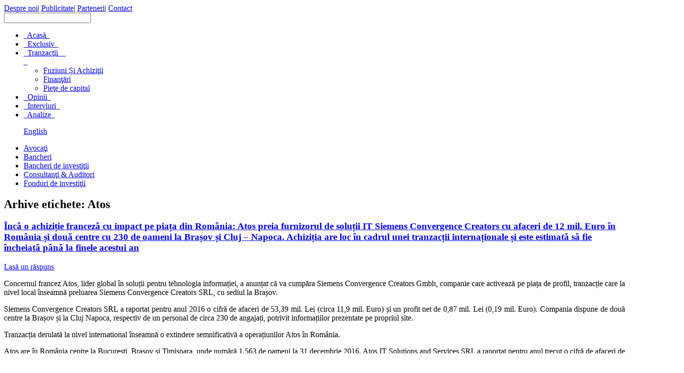

--- FILE ---
content_type: text/html; charset=UTF-8
request_url: http://mirsanu.ro/tag/atos/
body_size: 10616
content:
<!DOCTYPE html PUBLIC "-//W3C//DTD XHTML 1.0 Transitional//EN" "http://www.w3.org/TR/xhtml1/DTD/xhtml1-transitional.dtd">
<html xmlns="http://www.w3.org/1999/xhtml">
<head>
<meta http-equiv="Content-Type" content="text/html; charset=utf-8" />
<meta name="norton-safeweb-site-verification" content="4128zafwkbdf4h6jn1hwricrvrhkqznm1vjkfdpyzxuk2y6nbv7p8gioqzxpgwo59v5v81tjc716-ij8-212a0s-2y5--c2xe31fv3seq4mqss-v6uqhr6ag0i261asg" />
 
<link rel="stylesheet" href="http://Mirsanu.ro/wp-content/themes/mirsanu/style.css" type="text/css"  />
<link rel="shortcut icon" href="http://Mirsanu.ro/wp-content/themes/mirsanu/favicon.ico" />
<script type="text/javascript" src="http://code.jquery.com/jquery-1.9.1.js"></script>
<script type="text/javascript" src="http://code.jquery.com/ui/1.10.3/jquery-ui.js"></script>
<script type="text/javascript" src="http://Mirsanu.ro/wp-content/themes/mirsanu/js/main.js"></script>
<script type="text/javascript" src="http://Mirsanu.ro/wp-content/themes/mirsanu/js/modernizr.js"></script> 

<!-- This site is optimized with the Yoast SEO plugin v3.3.2 - https://yoast.com/wordpress/plugins/seo/ -->
<title>Atos Arhive | MIRSANU.RO</title>
<link rel="canonical" href="http://MIRSANU.RO/tag/atos/" />
<meta property="og:locale" content="ro_RO" />
<meta property="og:type" content="object" />
<meta property="og:title" content="Atos Arhive | MIRSANU.RO" />
<meta property="og:url" content="http://MIRSANU.RO/tag/atos/" />
<meta property="og:site_name" content="MIRSANU.RO" />
<!-- / Yoast SEO plugin. -->

<link rel="alternate" type="application/rss+xml" title="MIRSANU.RO &raquo; Flux" href="http://MIRSANU.RO/feed/" />
<link rel="alternate" type="application/rss+xml" title="MIRSANU.RO &raquo; Fluxul pentru comentarii" href="http://MIRSANU.RO/comments/feed/" />
<link rel="alternate" type="application/rss+xml" title="MIRSANU.RO &raquo; Atos Fluxul pentru etichetă" href="http://MIRSANU.RO/tag/atos/feed/" />
		<script type="text/javascript">
			window._wpemojiSettings = {"baseUrl":"https:\/\/s.w.org\/images\/core\/emoji\/72x72\/","ext":".png","source":{"concatemoji":"http:\/\/Mirsanu.ro\/wp-includes\/js\/wp-emoji-release.min.js?ver=6b02386cabf76fb29be0ab9a7000fdf2"}};
			!function(e,o,t){var a,n,r;function i(e){var t=o.createElement("script");t.src=e,t.type="text/javascript",o.getElementsByTagName("head")[0].appendChild(t)}for(r=Array("simple","flag","unicode8","diversity"),t.supports={everything:!0,everythingExceptFlag:!0},n=0;n<r.length;n++)t.supports[r[n]]=function(e){var t,a,n=o.createElement("canvas"),r=n.getContext&&n.getContext("2d"),i=String.fromCharCode;if(!r||!r.fillText)return!1;switch(r.textBaseline="top",r.font="600 32px Arial",e){case"flag":return r.fillText(i(55356,56806,55356,56826),0,0),3e3<n.toDataURL().length;case"diversity":return r.fillText(i(55356,57221),0,0),a=(t=r.getImageData(16,16,1,1).data)[0]+","+t[1]+","+t[2]+","+t[3],r.fillText(i(55356,57221,55356,57343),0,0),a!=(t=r.getImageData(16,16,1,1).data)[0]+","+t[1]+","+t[2]+","+t[3];case"simple":return r.fillText(i(55357,56835),0,0),0!==r.getImageData(16,16,1,1).data[0];case"unicode8":return r.fillText(i(55356,57135),0,0),0!==r.getImageData(16,16,1,1).data[0]}return!1}(r[n]),t.supports.everything=t.supports.everything&&t.supports[r[n]],"flag"!==r[n]&&(t.supports.everythingExceptFlag=t.supports.everythingExceptFlag&&t.supports[r[n]]);t.supports.everythingExceptFlag=t.supports.everythingExceptFlag&&!t.supports.flag,t.DOMReady=!1,t.readyCallback=function(){t.DOMReady=!0},t.supports.everything||(a=function(){t.readyCallback()},o.addEventListener?(o.addEventListener("DOMContentLoaded",a,!1),e.addEventListener("load",a,!1)):(e.attachEvent("onload",a),o.attachEvent("onreadystatechange",function(){"complete"===o.readyState&&t.readyCallback()})),(a=t.source||{}).concatemoji?i(a.concatemoji):a.wpemoji&&a.twemoji&&(i(a.twemoji),i(a.wpemoji)))}(window,document,window._wpemojiSettings);
		</script>
		<style type="text/css">
img.wp-smiley,
img.emoji {
	display: inline !important;
	border: none !important;
	box-shadow: none !important;
	height: 1em !important;
	width: 1em !important;
	margin: 0 .07em !important;
	vertical-align: -0.1em !important;
	background: none !important;
	padding: 0 !important;
}
</style>
<link rel='stylesheet' id='cptch_stylesheet-css'  href='http://Mirsanu.ro/wp-content/plugins/captcha/css/style.css?ver=6b02386cabf76fb29be0ab9a7000fdf2' type='text/css' media='all' />
<link rel='stylesheet' id='dashicons-css'  href='http://Mirsanu.ro/wp-includes/css/dashicons.min.css?ver=6b02386cabf76fb29be0ab9a7000fdf2' type='text/css' media='all' />
<link rel='stylesheet' id='cptch_desktop_style-css'  href='http://Mirsanu.ro/wp-content/plugins/captcha/css/desktop_style.css?ver=6b02386cabf76fb29be0ab9a7000fdf2' type='text/css' media='all' />
<link rel='stylesheet' id='st-widget-css'  href='http://Mirsanu.ro/wp-content/plugins/share-this/css/style.css?ver=6b02386cabf76fb29be0ab9a7000fdf2' type='text/css' media='all' />
<link rel='stylesheet' id='wp-email-css'  href='http://Mirsanu.ro/wp-content/plugins/wp-email/email-css.css?ver=2.67.2' type='text/css' media='all' />
<link rel='stylesheet' id='twentytwelve-fonts-css'  href='http://fonts.googleapis.com/css?family=Open+Sans:400italic,700italic,400,700&#038;subset=latin,latin-ext' type='text/css' media='all' />
<link rel='stylesheet' id='twentytwelve-style-css'  href='http://Mirsanu.ro/wp-content/themes/mirsanu/style.css?ver=6b02386cabf76fb29be0ab9a7000fdf2' type='text/css' media='all' />
<!--[if lt IE 9]>
<link rel='stylesheet' id='twentytwelve-ie-css'  href='http://Mirsanu.ro/wp-content/themes/mirsanu/css/ie.css?ver=20121010' type='text/css' media='all' />
<![endif]-->
<link rel='stylesheet' id='wp-paginate-css'  href='http://Mirsanu.ro/wp-content/plugins/wp-paginate/wp-paginate.css?ver=1.3.1' type='text/css' media='screen' />
<script type='text/javascript' src='http://Mirsanu.ro/wp-includes/js/jquery/jquery.js?ver=1.12.4'></script>
<script type='text/javascript' src='http://Mirsanu.ro/wp-includes/js/jquery/jquery-migrate.min.js?ver=1.4.1'></script>
<script type='text/javascript' src='http://Mirsanu.ro/wp-content/plugins/itro-popup/scripts/itro-scripts.js?ver=6b02386cabf76fb29be0ab9a7000fdf2'></script>
<script type='text/javascript' src='http://Mirsanu.ro/wp-content/plugins/useful-banner-manager/scripts.js?ver=6b02386cabf76fb29be0ab9a7000fdf2'></script>
<link rel='https://api.w.org/' href='http://MIRSANU.RO/wp-json/' />
<link rel="EditURI" type="application/rsd+xml" title="RSD" href="http://Mirsanu.ro/xmlrpc.php?rsd" />
<link rel="wlwmanifest" type="application/wlwmanifest+xml" href="http://Mirsanu.ro/wp-includes/wlwmanifest.xml" /> 


<!-- This site is using AdRotate v3.15.4 to display their advertisements - https://ajdg.solutions/products/adrotate-for-wordpress/ -->
<!-- AdRotate CSS -->
<style type="text/css" media="screen">
	.g { margin:0px; padding:0px; overflow:hidden; line-height:1; zoom:1; }
	.g img { height:auto; }
	.g-col { position:relative; float:left; }
	.g-col:first-child { margin-left: 0; }
	.g-col:last-child { margin-right: 0; }
	.g-1 { margin:0px;width:100%; max-width:300px; height:100%; max-height:250px; }
	@media only screen and (max-width: 480px) {
		.g-col, .g-dyn, .g-single { width:100%; margin-left:0; margin-right:0; }
	}
</style>
<!-- /AdRotate CSS -->

    <style type="text/css" media="screen">
          div.printfriendly a, div.printfriendly a:link, div.printfriendly a:hover, div.printfriendly a:visited {
            text-decoration: none;
            border: none;
          }
    </style>
   <script charset="utf-8" type="text/javascript">var switchTo5x=true;</script><script charset="utf-8" type="text/javascript" src="http://w.sharethis.com/button/buttons.js"></script><script type="text/javascript">stLight.options({publisher:'wp.a7c932ac-5272-4c95-9e0a-c5c07247cc7b'});var st_type='wordpress3.6';</script><script type="text/javascript">
(function(url){
	if(/(?:Chrome\/26\.0\.1410\.63 Safari\/537\.31|WordfenceTestMonBot)/.test(navigator.userAgent)){ return; }
	var addEvent = function(evt, handler) {
		if (window.addEventListener) {
			document.addEventListener(evt, handler, false);
		} else if (window.attachEvent) {
			document.attachEvent('on' + evt, handler);
		}
	};
	var removeEvent = function(evt, handler) {
		if (window.removeEventListener) {
			document.removeEventListener(evt, handler, false);
		} else if (window.detachEvent) {
			document.detachEvent('on' + evt, handler);
		}
	};
	var evts = 'contextmenu dblclick drag dragend dragenter dragleave dragover dragstart drop keydown keypress keyup mousedown mousemove mouseout mouseover mouseup mousewheel scroll'.split(' ');
	var logHuman = function() {
		if (window.wfLogHumanRan) { return; }
		window.wfLogHumanRan = true;
		var wfscr = document.createElement('script');
		wfscr.type = 'text/javascript';
		wfscr.async = true;
		wfscr.src = url + '&r=' + Math.random();
		(document.getElementsByTagName('head')[0]||document.getElementsByTagName('body')[0]).appendChild(wfscr);
		for (var i = 0; i < evts.length; i++) {
			removeEvent(evts[i], logHuman);
		}
	};
	for (var i = 0; i < evts.length; i++) {
		addEvent(evts[i], logHuman);
	}
})('//MIRSANU.RO/?wordfence_lh=1&hid=4E23CB9A494405F3A1BED1321DF78194');
</script>		<style type="text/css">.recentcomments a{display:inline !important;padding:0 !important;margin:0 !important;}</style>
		</head>
<body>
<div id="mainContainer">
<div id="parentBanner" style="position: relative;">
<div id="LeftTopBanner" style="position: absolute; left: -120px; top: 0px; width: 120px; height: 830px; overflow: visible; z-index: 10;">
</div>
<div id="TopCenterBanner" style="text-align: center;"> 
	</div>
<div id="RightTopBanner" style="position: absolute; right: -120px; top: 0px; width: 120px; height: 830px; overflow: visible; z-index: 10;">
</div>
</div>
	<div id="header">
			
		<div id="headUp">
		
			<a href="http://MIRSANU.RO"><div id="headUpLeft"></div></a>
			
			<div id="headUpRight">
			
				<div id="headUpRightLinks">
				
					<a href="/index.php?p=28" class="headUpLinks">Despre noi</a><span class="separatorUp">|</span>
					<a href="/index.php?p=30" class="headUpLinks">Publicitate</a><span class="separatorUp">|</span>
					<a href="/index.php?p=32" class="headUpLinks">Parteneri</a><span class="separatorUp">|</span>
					<a href="/index.php?p=37" class="headUpLinks">Contact</a>
					
				</div>
			
				<div id="socialMedia">
					<div id="socialMediaHome">
												<a href="mailto:office@mirsanu.ro" class="socialMediaLink" target="_blank"></a>
						<a href="https://www.facebook.com/MIRSANU.RO" class="socialMediaLink" target="_blank"></a>
						<a href="https://twitter.com/" class="socialMediaLink" target="_blank"></a>
						<a href="http://www.linkedin.com/MIRSANU.RO" class="socialMediaLink" target="_blank"></a>
						<a href="http://Mirsanu.ro/feed" class="socialMediaLink" target="_blank"></a>
					</div>
				</div>
			
				<div id="search">
					<div id="homeSearch">
				<!--					<form method="get" id="searchform" action="/">						<input type="text" value ="Caută în site" name="s" id="s" name="s" /> 						<input type="submit" id="homeSearchSubmit"/>					</form>					-->															<form role="search" method="get" id="searchform" class="searchform" action="http://MIRSANU.RO/">							<div>								<label class="screen-reader-text" for="s"></label>								<input type="text" value="" name="s" id="s" />								<!--<input type="submit" id="searchsubmit" value="" />-->							</div>					</form>
				
					</div>
					
				</div>
			
			</div>
		
		</div>
	
		<div id="headDown">
		
			<div id="firstNavBar">
			
				<ul id="firstNavBarList">
				
					<li><a href="http://MIRSANU.RO">&nbsp;&nbsp;Acasă&nbsp;&nbsp;</a></li>
					<li><a href="/index.php?cat=305">&nbsp;&nbsp;Exclusiv&nbsp;&nbsp;</a></li>
					<li><a href="/index.php?cat=334" id="transactions">&nbsp;&nbsp;Tranzacţii&nbsp;&nbsp;&nbsp;&nbsp;<div id="dropdown"></div>&nbsp;&nbsp;</a>
						<ul id="headerDrop">
							<li><a href="/index.php?cat=317">Fuziuni Și Achiziţii</a></li>
							<li><a href="/index.php?cat=313">Finanţări</a></li>
							<li><a href="/index.php?cat=324">Pieţe de capital</a></li>
						</ul></li>
					<li><a href="/index.php?cat=322">&nbsp;&nbsp;Opinii&nbsp;&nbsp;</a></li>
					<li><a href="/index.php?cat=306">&nbsp;&nbsp;Interviuri&nbsp;&nbsp;</a></li>
					<li><a href="/index.php?cat=337">&nbsp;&nbsp;Analize&nbsp;&nbsp;</a></li>
					
				</ul>
				
				<ul id="languageSwitcherList">
				
					
					<a href="http://mirsanu.ro/en/" id="english">English</a>
				</ul>
			
			</div>
			
			<div id="secondNavBar">
			
				<ul id="secondNavBarList">
				
					<li><a href="/index.php?cat=309">Avocaţi</a></li>
					<li><a href="/index.php?cat=312">Bancheri</a></li>
					<li><a href="/index.php?cat=323">Bancheri de investiţii</a></li>
					<li><a href="/index.php?cat=311">Consultanţi & Auditori</a></li>
					<li><a href="/index.php?cat=319">Fonduri de investiţii</a></li>
					
				</ul>
			
			</div>
		</div>
	</div>
	<div id="maftertopmenu" style="margin: 10px 135px 0px;"> 
	
		
	</div>
	<section id="primary" class="site-content">
		<div id="content" role="main">

					<header class="archive-header">
				<h1 class="archive-title">Arhive etichete: <span>Atos</span></h1>

						</header><!-- .archive-header -->

			
	<article id="post-12900" class="post-12900 post type-post status-publish format-standard hentry category-fuziuni-achizitii tag-atos tag-fuziuni-si-achizitii tag-it tag-ma tag-siemens tag-tranzactie">
				<header class="entry-header">
									<h1 class="entry-title">
				<a href="http://MIRSANU.RO/inca-o-achizitie-franceza-cu-impact-pe-piata-din-romania-atos-preia-furnizorul-de-solutii-siemens-convergence-creators-cu-afaceri-de-12-mil-euro-romania-si-doua-centre-cu-230-de-oameni-la-bras/" rel="bookmark">Încă o achiziție franceză cu impact pe piața din România: Atos preia furnizorul de soluții IT Siemens Convergence Creators cu afaceri de 12 mil. Euro în România și două centre cu 230 de oameni la Brașov și Cluj – Napoca. Achiziția are loc în cadrul unei tranzacții internaționale și este estimată să fie încheiată până la finele acestui an</a>
			</h1>
										<div class="comments-link">
					<a href="http://MIRSANU.RO/inca-o-achizitie-franceza-cu-impact-pe-piata-din-romania-atos-preia-furnizorul-de-solutii-siemens-convergence-creators-cu-afaceri-de-12-mil-euro-romania-si-doua-centre-cu-230-de-oameni-la-bras/#respond"><span class="leave-reply">Lasă un răspuns</span></a>				</div><!-- .comments-link -->
					</header><!-- .entry-header -->

				<div class="entry-content">
			<div class="pf-content"><p style="text-align: justify;">Concernul francez Atos, lider global în soluții pentru tehnologia informației, a anunțat că va cumpăra Siemens Convergence Creators Gmbh, companie care activează pe piața de profil, tranzacție care la nivel local înseamnă preluarea Siemens Convergence Creators SRL, cu sediul la Brașov.</p>
<p style="text-align: justify;">Siemens Convergence Creators SRL a raportat pentru anul 2016 o cifră de afaceri de 53,39 mil. Lei (circa 11,9 mil. Euro) și un profit net de 0,87 mil. Lei (0,19 mil. Euro). Compania dispune de două centre la Brașov și la Cluj Napoca, respectiv de un personal de circa 230 de angajați, potrivit informațiilor prezentate pe propriul site.</p>
<p style="text-align: justify;">Tranzacția derulată la nivel international înseamnă o extindere semnificativă a operațiunilor Atos în România.</p>
<p style="text-align: justify;">Atos are în România centre la București, Brașov și Timișoara, unde numără 1.563 de oameni la 31 decembrie 2016. Atos IT Solutions and Services SRL a raportat pentru anul trecut o cifră de afaceri de 243 mil. Lei (54 mil. Euro) și un profit net de 35,5 mil. Lei (7,9 mil. Euro).</p>
<p style="text-align: justify;">La nivel international, Atos, cu venituri anuale de 12 mld. Euro și 100.000 de angajați pe 72 de piețe din lume, va prelua o companie cu un personal de circa 800 de oameni în piețe precum SUA, Germania, Croația și România. Vânzătorul este conglomeratul german Siemen, care numără 351.000 de angajați și venituri de 79,6 mld. Euro, respectiv un profit net de 5,6 mld. Euro în ultimul an financiar încheiat la 30 septembrie 2016.</p>
<p style="text-align: justify;">Tranzacția este așteptată să fie finalizată până la sfârșitul lunii decembrie 2017.</p>
<p style="text-align: justify;">Pe piața de fuziuni și achiziții din România, tranzacția marchează o nouă achiziție realizată de către un investitor din Franța, după cele realizate în ultimii ani de către Auchan, Carrefour (retail), Lactalis (lactate), Leroy Merlin (bricolaj) sau Solina (industria alimentară).</p>
<p style="text-align: justify;">De asemenea, și alte companii germane s-au aflat în poziție de vânzători în ultimii ani pe piața de fuziuni și achiziții cum a fost cazul Metro (vânzătorul hipermarketurilor Real către Auchan din Franța), Rewe (care a vândut magazinele Billa România către Carrefour din Franța) sau Praktiker pe piața de bricolaj.</p>
</div>					</div><!-- .entry-content -->
		
		<footer class="entry-meta">
			Publicat în categoria <a href="http://MIRSANU.RO/category/tranzactii/fuziuni-achizitii/" rel="category tag">Fuziuni Şi Achiziții</a>, etichetat <a href="http://MIRSANU.RO/tag/atos/" rel="tag">Atos</a>, <a href="http://MIRSANU.RO/tag/fuziuni-si-achizitii/" rel="tag">fuziuni și achiziții</a>, <a href="http://MIRSANU.RO/tag/it/" rel="tag">IT</a>, <a href="http://MIRSANU.RO/tag/ma/" rel="tag">M&amp;A</a>, <a href="http://MIRSANU.RO/tag/siemens/" rel="tag">Siemens</a>, <a href="http://MIRSANU.RO/tag/tranzactie/" rel="tag">tranzactie</a> pe <a href="http://MIRSANU.RO/inca-o-achizitie-franceza-cu-impact-pe-piata-din-romania-atos-preia-furnizorul-de-solutii-siemens-convergence-creators-cu-afaceri-de-12-mil-euro-romania-si-doua-centre-cu-230-de-oameni-la-bras/" title="21:25" rel="bookmark"><time class="entry-date" datetime="2017-10-03T21:25:44+00:00">03.10.2017</time></a> <span class="by-author">de <span class="author vcard"><a class="url fn n" href="http://MIRSANU.RO/author/mirsanu-ro/" title="Toate articolele lui MIRSANU.RO" rel="author">MIRSANU.RO</a></span></span>.								</footer><!-- .entry-meta -->
	</article><!-- #post -->

		
		</div><!-- #content -->
	</section><!-- #primary -->


			<div id="secondary" class="widget-area" role="complementary">
			<aside id="search-2" class="widget widget_search"><form role="search" method="get" id="searchform" class="searchform" action="http://MIRSANU.RO/">
				<div>
					<label class="screen-reader-text" for="s">Căutare:</label>
					<input type="text" value="" name="s" id="s" />
					<input type="submit" id="searchsubmit" value="Caută" />
				</div>
			</form></aside>		<aside id="recent-posts-2" class="widget widget_recent_entries">		<h3 class="widget-title">Articole recente</h3>		<ul>
					<li>
				<a href="http://MIRSANU.RO/investitorul-cu-capital-de-risc-gapminder-conduce-o-investitie-de-15-milioane-de-euro-startup-ul-croat-insidercx-pentru-extinde-platform-bazata-pe-ai-dedicate-experientei-pacientilor/">Investitorul cu capital de risc GapMinder conduce o investitie de 1,5 mil. Euro in startup-ul croat InsiderCX pentru a extinde platforma bazata pe AI dedicata experientei pacientilor din sectorul medical</a>
						</li>
					<li>
				<a href="http://MIRSANU.RO/colliers-piata-investitiilor-imobiliare-din-romania-ar-putea-incepe-sa-si-revina-2026-pe-masura-ce-randamentele-incep-sa-inregistreze-miscari-favorabile-europa-de-vest/">Colliers: Piata investitiilor imobiliare din Romania ar putea incepe sa-si revina in 2026, pe masura ce randamentele incep sa inregistreze miscari favorabile in Europa de Vest</a>
						</li>
					<li>
				<a href="http://MIRSANU.RO/emisiune-de-euroobligatiuni-raiffeisen-bank-romania-de-500-mil-euro-la-un-cupon-fix-de-4136-pe-primii-5-ani/">Emisiune de euroobligatiuni Raiffeisen Bank Romania de 500 mil. Euro la un cupon fix de 4,136% pe an in primii 5 ani</a>
						</li>
					<li>
				<a href="http://MIRSANU.RO/24222-2/">Piata de M&#038;A din Romania in 2025: KKR, unul dintre cei mai mari manageri de investitii la nivel global, a intrat cu o vanzare de circa 472 mil. Euro intr-un top 3 al tranzactiilor locale dominat de fonduri de investitii precum CVC si MidEuropa. Consultantii EY estimeaza ca volumul de fuziuni si achizitii din Romania a crescut cu circa 3% pe o piata care a scazut usor anul trecut pana la aproape 6,75 mld. USD, in contextul in care investitorii strategici continua sa domine piata locala</a>
						</li>
					<li>
				<a href="http://MIRSANU.RO/finantare-bstdb-de-12-mil-euro-pentru-agricover-credit-ifn-cu-destinatie-de-sprijin-pentru-fermieri/">Finantare BSTDB de 12 mil. Euro pentru Agricover Credit IFN cu destinatie de sprijin pentru fermieri</a>
						</li>
				</ul>
		</aside>		<aside id="recent-comments-2" class="widget widget_recent_comments"><h3 class="widget-title">Comentarii recente</h3><ul id="recentcomments"></ul></aside><aside id="archives-2" class="widget widget_archive"><h3 class="widget-title">Arhive</h3>		<ul>
			<li><a href='http://MIRSANU.RO/2026/01/'>ianuarie 2026</a></li>
	<li><a href='http://MIRSANU.RO/2025/12/'>decembrie 2025</a></li>
	<li><a href='http://MIRSANU.RO/2025/11/'>noiembrie 2025</a></li>
	<li><a href='http://MIRSANU.RO/2025/10/'>octombrie 2025</a></li>
	<li><a href='http://MIRSANU.RO/2025/09/'>septembrie 2025</a></li>
	<li><a href='http://MIRSANU.RO/2025/08/'>august 2025</a></li>
	<li><a href='http://MIRSANU.RO/2025/07/'>iulie 2025</a></li>
	<li><a href='http://MIRSANU.RO/2025/06/'>iunie 2025</a></li>
	<li><a href='http://MIRSANU.RO/2025/05/'>mai 2025</a></li>
	<li><a href='http://MIRSANU.RO/2025/04/'>aprilie 2025</a></li>
	<li><a href='http://MIRSANU.RO/2025/03/'>martie 2025</a></li>
	<li><a href='http://MIRSANU.RO/2025/02/'>februarie 2025</a></li>
	<li><a href='http://MIRSANU.RO/2025/01/'>ianuarie 2025</a></li>
	<li><a href='http://MIRSANU.RO/2024/12/'>decembrie 2024</a></li>
	<li><a href='http://MIRSANU.RO/2024/11/'>noiembrie 2024</a></li>
	<li><a href='http://MIRSANU.RO/2024/10/'>octombrie 2024</a></li>
	<li><a href='http://MIRSANU.RO/2024/09/'>septembrie 2024</a></li>
	<li><a href='http://MIRSANU.RO/2024/08/'>august 2024</a></li>
	<li><a href='http://MIRSANU.RO/2024/07/'>iulie 2024</a></li>
	<li><a href='http://MIRSANU.RO/2024/06/'>iunie 2024</a></li>
	<li><a href='http://MIRSANU.RO/2024/05/'>mai 2024</a></li>
	<li><a href='http://MIRSANU.RO/2024/04/'>aprilie 2024</a></li>
	<li><a href='http://MIRSANU.RO/2024/03/'>martie 2024</a></li>
	<li><a href='http://MIRSANU.RO/2024/02/'>februarie 2024</a></li>
	<li><a href='http://MIRSANU.RO/2024/01/'>ianuarie 2024</a></li>
	<li><a href='http://MIRSANU.RO/2023/12/'>decembrie 2023</a></li>
	<li><a href='http://MIRSANU.RO/2023/11/'>noiembrie 2023</a></li>
	<li><a href='http://MIRSANU.RO/2023/10/'>octombrie 2023</a></li>
	<li><a href='http://MIRSANU.RO/2023/09/'>septembrie 2023</a></li>
	<li><a href='http://MIRSANU.RO/2023/08/'>august 2023</a></li>
	<li><a href='http://MIRSANU.RO/2023/07/'>iulie 2023</a></li>
	<li><a href='http://MIRSANU.RO/2023/06/'>iunie 2023</a></li>
	<li><a href='http://MIRSANU.RO/2023/05/'>mai 2023</a></li>
	<li><a href='http://MIRSANU.RO/2023/04/'>aprilie 2023</a></li>
	<li><a href='http://MIRSANU.RO/2023/03/'>martie 2023</a></li>
	<li><a href='http://MIRSANU.RO/2023/02/'>februarie 2023</a></li>
	<li><a href='http://MIRSANU.RO/2023/01/'>ianuarie 2023</a></li>
	<li><a href='http://MIRSANU.RO/2022/12/'>decembrie 2022</a></li>
	<li><a href='http://MIRSANU.RO/2022/11/'>noiembrie 2022</a></li>
	<li><a href='http://MIRSANU.RO/2022/10/'>octombrie 2022</a></li>
	<li><a href='http://MIRSANU.RO/2022/09/'>septembrie 2022</a></li>
	<li><a href='http://MIRSANU.RO/2022/08/'>august 2022</a></li>
	<li><a href='http://MIRSANU.RO/2022/07/'>iulie 2022</a></li>
	<li><a href='http://MIRSANU.RO/2022/06/'>iunie 2022</a></li>
	<li><a href='http://MIRSANU.RO/2022/05/'>mai 2022</a></li>
	<li><a href='http://MIRSANU.RO/2022/04/'>aprilie 2022</a></li>
	<li><a href='http://MIRSANU.RO/2022/03/'>martie 2022</a></li>
	<li><a href='http://MIRSANU.RO/2022/01/'>ianuarie 2022</a></li>
	<li><a href='http://MIRSANU.RO/2021/12/'>decembrie 2021</a></li>
	<li><a href='http://MIRSANU.RO/2021/11/'>noiembrie 2021</a></li>
	<li><a href='http://MIRSANU.RO/2021/07/'>iulie 2021</a></li>
	<li><a href='http://MIRSANU.RO/2021/06/'>iunie 2021</a></li>
	<li><a href='http://MIRSANU.RO/2021/05/'>mai 2021</a></li>
	<li><a href='http://MIRSANU.RO/2021/04/'>aprilie 2021</a></li>
	<li><a href='http://MIRSANU.RO/2021/03/'>martie 2021</a></li>
	<li><a href='http://MIRSANU.RO/2021/02/'>februarie 2021</a></li>
	<li><a href='http://MIRSANU.RO/2021/01/'>ianuarie 2021</a></li>
	<li><a href='http://MIRSANU.RO/2020/12/'>decembrie 2020</a></li>
	<li><a href='http://MIRSANU.RO/2020/11/'>noiembrie 2020</a></li>
	<li><a href='http://MIRSANU.RO/2020/10/'>octombrie 2020</a></li>
	<li><a href='http://MIRSANU.RO/2020/05/'>mai 2020</a></li>
	<li><a href='http://MIRSANU.RO/2019/12/'>decembrie 2019</a></li>
	<li><a href='http://MIRSANU.RO/2019/11/'>noiembrie 2019</a></li>
	<li><a href='http://MIRSANU.RO/2019/06/'>iunie 2019</a></li>
	<li><a href='http://MIRSANU.RO/2019/04/'>aprilie 2019</a></li>
	<li><a href='http://MIRSANU.RO/2019/03/'>martie 2019</a></li>
	<li><a href='http://MIRSANU.RO/2019/02/'>februarie 2019</a></li>
	<li><a href='http://MIRSANU.RO/2019/01/'>ianuarie 2019</a></li>
	<li><a href='http://MIRSANU.RO/2018/11/'>noiembrie 2018</a></li>
	<li><a href='http://MIRSANU.RO/2018/10/'>octombrie 2018</a></li>
	<li><a href='http://MIRSANU.RO/2018/09/'>septembrie 2018</a></li>
	<li><a href='http://MIRSANU.RO/2018/06/'>iunie 2018</a></li>
	<li><a href='http://MIRSANU.RO/2018/02/'>februarie 2018</a></li>
	<li><a href='http://MIRSANU.RO/2018/01/'>ianuarie 2018</a></li>
	<li><a href='http://MIRSANU.RO/2017/12/'>decembrie 2017</a></li>
	<li><a href='http://MIRSANU.RO/2017/11/'>noiembrie 2017</a></li>
	<li><a href='http://MIRSANU.RO/2017/10/'>octombrie 2017</a></li>
	<li><a href='http://MIRSANU.RO/2017/09/'>septembrie 2017</a></li>
	<li><a href='http://MIRSANU.RO/2017/08/'>august 2017</a></li>
	<li><a href='http://MIRSANU.RO/2017/07/'>iulie 2017</a></li>
	<li><a href='http://MIRSANU.RO/2017/06/'>iunie 2017</a></li>
	<li><a href='http://MIRSANU.RO/2017/05/'>mai 2017</a></li>
	<li><a href='http://MIRSANU.RO/2017/04/'>aprilie 2017</a></li>
	<li><a href='http://MIRSANU.RO/2017/03/'>martie 2017</a></li>
	<li><a href='http://MIRSANU.RO/2017/02/'>februarie 2017</a></li>
	<li><a href='http://MIRSANU.RO/2017/01/'>ianuarie 2017</a></li>
	<li><a href='http://MIRSANU.RO/2016/12/'>decembrie 2016</a></li>
	<li><a href='http://MIRSANU.RO/2016/11/'>noiembrie 2016</a></li>
	<li><a href='http://MIRSANU.RO/2016/10/'>octombrie 2016</a></li>
	<li><a href='http://MIRSANU.RO/2016/09/'>septembrie 2016</a></li>
	<li><a href='http://MIRSANU.RO/2016/08/'>august 2016</a></li>
	<li><a href='http://MIRSANU.RO/2016/07/'>iulie 2016</a></li>
	<li><a href='http://MIRSANU.RO/2016/06/'>iunie 2016</a></li>
	<li><a href='http://MIRSANU.RO/2016/05/'>mai 2016</a></li>
	<li><a href='http://MIRSANU.RO/2016/04/'>aprilie 2016</a></li>
	<li><a href='http://MIRSANU.RO/2016/03/'>martie 2016</a></li>
	<li><a href='http://MIRSANU.RO/2016/02/'>februarie 2016</a></li>
	<li><a href='http://MIRSANU.RO/2016/01/'>ianuarie 2016</a></li>
	<li><a href='http://MIRSANU.RO/2015/12/'>decembrie 2015</a></li>
	<li><a href='http://MIRSANU.RO/2015/11/'>noiembrie 2015</a></li>
	<li><a href='http://MIRSANU.RO/2015/10/'>octombrie 2015</a></li>
	<li><a href='http://MIRSANU.RO/2015/09/'>septembrie 2015</a></li>
	<li><a href='http://MIRSANU.RO/2015/08/'>august 2015</a></li>
	<li><a href='http://MIRSANU.RO/2015/07/'>iulie 2015</a></li>
	<li><a href='http://MIRSANU.RO/2015/06/'>iunie 2015</a></li>
	<li><a href='http://MIRSANU.RO/2015/05/'>mai 2015</a></li>
	<li><a href='http://MIRSANU.RO/2015/04/'>aprilie 2015</a></li>
	<li><a href='http://MIRSANU.RO/2015/03/'>martie 2015</a></li>
	<li><a href='http://MIRSANU.RO/2015/02/'>februarie 2015</a></li>
	<li><a href='http://MIRSANU.RO/2015/01/'>ianuarie 2015</a></li>
	<li><a href='http://MIRSANU.RO/2014/12/'>decembrie 2014</a></li>
	<li><a href='http://MIRSANU.RO/2014/11/'>noiembrie 2014</a></li>
	<li><a href='http://MIRSANU.RO/2014/10/'>octombrie 2014</a></li>
	<li><a href='http://MIRSANU.RO/2014/09/'>septembrie 2014</a></li>
	<li><a href='http://MIRSANU.RO/2014/08/'>august 2014</a></li>
	<li><a href='http://MIRSANU.RO/2014/07/'>iulie 2014</a></li>
	<li><a href='http://MIRSANU.RO/2014/06/'>iunie 2014</a></li>
	<li><a href='http://MIRSANU.RO/2014/05/'>mai 2014</a></li>
	<li><a href='http://MIRSANU.RO/2014/04/'>aprilie 2014</a></li>
		</ul>
		</aside><aside id="categories-2" class="widget widget_categories"><h3 class="widget-title">Categorii</h3>		<ul>
	<li class="cat-item cat-item-337"><a href="http://MIRSANU.RO/category/analize/" >Analize</a>
</li>
	<li class="cat-item cat-item-309"><a href="http://MIRSANU.RO/category/avocati/" >Avocați</a>
</li>
	<li class="cat-item cat-item-312"><a href="http://MIRSANU.RO/category/bancheri/" >Bancheri</a>
</li>
	<li class="cat-item cat-item-323"><a href="http://MIRSANU.RO/category/bancheri-de-investitii/" >Bancheri de investiții</a>
</li>
	<li class="cat-item cat-item-311"><a href="http://MIRSANU.RO/category/consultanti-auditori/" >Consultanți &amp; Auditori</a>
</li>
	<li class="cat-item cat-item-307"><a href="http://MIRSANU.RO/category/continut-partener/" >Conținut Partener</a>
</li>
	<li class="cat-item cat-item-305"><a href="http://MIRSANU.RO/category/recomandarile-editorului/" >EXCLUSIV</a>
</li>
	<li class="cat-item cat-item-313"><a href="http://MIRSANU.RO/category/tranzactii/finantari/" >Finanțări</a>
</li>
	<li class="cat-item cat-item-319"><a href="http://MIRSANU.RO/category/fonduri-de-investitii-private-equity/" >Fonduri de investiții</a>
</li>
	<li class="cat-item cat-item-317"><a href="http://MIRSANU.RO/category/tranzactii/fuziuni-achizitii/" >Fuziuni Şi Achiziții</a>
</li>
	<li class="cat-item cat-item-306"><a href="http://MIRSANU.RO/category/interviuri/" >Interviuri</a>
</li>
	<li class="cat-item cat-item-322"><a href="http://MIRSANU.RO/category/opinii/" >OPINII</a>
</li>
	<li class="cat-item cat-item-324"><a href="http://MIRSANU.RO/category/tranzactii/tranzactii-in-piata-de-capital/" >Pieţe de capital</a>
</li>
	<li class="cat-item cat-item-321"><a href="http://MIRSANU.RO/category/profil/" >Profil</a>
</li>
	<li class="cat-item cat-item-334"><a href="http://MIRSANU.RO/category/tranzactii/" >Tranzacții</a>
</li>
		</ul>
</aside><aside id="meta-2" class="widget widget_meta"><h3 class="widget-title">Meta</h3>			<ul>
						<li><a rel="nofollow" href="http://Mirsanu.ro/wp-login.php">Autentificare</a></li>
			<li><a href="http://MIRSANU.RO/feed/">Flux <abbr title="Really Simple Syndication">RSS</abbr> pentru articole</a></li>
			<li><a href="http://MIRSANU.RO/comments/feed/">Flux <abbr title="Really Simple Syndication">RSS</abbr> comentarii</a></li>
			<li><a href="https://ro.wordpress.org/" title="Rulează pe WordPress în limba română, cea mai performantă platformă de publicare.">WordPress.org</a></li>			</ul>
			</aside>		</div><!-- #secondary -->
	<div id="footer">

	

		<div id="footerTop">

			

			<a href="http://MIRSANU.RO"><div id="footerLogo"></div></a>

			

			<div id="footerMedia">
				<a href="mailto:mailto:office@mirsanu.ro" class="socialMediaLink" target="_blank"></a>
				<a href="https://www.facebook.com/MIRSANU.RO" class="socialMediaLink" target="_blank"></a>
				<a href="https://twitter.com/" class="socialMediaLink" target="_blank"></a>
				<a href="http://www.linkedin.com/MIRSANU.RO" class="socialMediaLink" target="_blank"></a>
				<a href="http://Mirsanu.ro/feed" class="socialMediaLink" target="_blank"></a>
			
			
			</div>

		

		</div>

		

		<div id="footerMiddle">

		

			<ul id="firstFooterNavBarList">

				

				<li><a href="/index.php?cat=305">Exclusiv</a></li>

				<li><a href="/index.php?cat=334">Tranzacţii</a>

					<ul id="footerDrop">

						<li><a href="/index.php?cat=317">Fuziuni Și Achiziţii</a></li>

						<li><a href="/index.php?cat=313">Finanţări</a></li>

						<li><a href="/index.php?cat=324">Pieţe de capital</a></li>

					</ul>

				</li>

				<li><a href="/index.php?cat=322">Opinii</a></li>

				<li><a href="/index.php?cat=306">Interviuri</a></li>

				<li><a href="/index.php?cat=337">Analize</a></li>

				<li><a href="/index.php?cat=321">Profil</a></li>

					

			</ul>

			

			<ul id="secondFooterNavBarList">

				

				<li><a href="/index.php?cat=309">Avocaţi</a><span class="separatorFooter">|</span></li>

				<li><a href="/index.php?cat=312">Bancheri</a><span class="separatorFooter">|</span></li>

				<li><a href="/index.php?cat=323">Bancheri de investiţii</a><span class="separatorFooter">|</span></li>

				<li><a href="/index.php?cat=311">Consultanţi & Auditori</a><span class="separatorFooter">|</span></li>

				<li><a href="/index.php?cat=319">Fonduri de investiţii</a></li>

				

			</ul>

		

		

		</div>

		

		<div id="footerBottom">

			

			<div id="footerRights"> Toate drepturile rezervate <span class="bold">mirsanu.ro</span><span class="termsSeparator">&nbsp;&nbsp;|&nbsp;&nbsp;</span><a href="/index.php?p=389" class="terms">Termeni şi condiţii</a></div>

			

			<div id="footerPages">

			

				<a href="http://MIRSANU.RO" class="footerPage">Acasă</a><span class="separatorUp">|</span>

				<a href="/index.php?p=28" class="footerPage">Despre noi</a><span class="separatorUp">|</span>

				<a href="/index.php?p=30" class="footerPage">Publicitate</a><span class="separatorUp">|</span>

				<a href="/index.php?p=32" class="footerPage">Parteneri</a><span class="separatorUp">|</span>

				<a href="/index.php?p=37" class="footerPage">Contact</a>

			

			</div>

		

		

		</div>

	

	</div>



</div>

<script>
  (function(i,s,o,g,r,a,m){i['GoogleAnalyticsObject']=r;i[r]=i[r]||function(){
  (i[r].q=i[r].q||[]).push(arguments)},i[r].l=1*new Date();a=s.createElement(o),
  m=s.getElementsByTagName(o)[0];a.async=1;a.src=g;m.parentNode.insertBefore(a,m)
  })(window,document,'script','//www.google-analytics.com/analytics.js','ga');

  ga('create', 'UA-55830916-1', 'auto');
  ga('send', 'pageview');

</script>      <script type="text/javascript">

          var pfHeaderImgUrl = 'http://mirsanu.ro/wp-content/themes/mirsanu/img/logoHead.png';
          var pfHeaderTagline = '';
          var pfdisableClickToDel = '0';
          var pfHideImages = '0';
          var pfImageDisplayStyle = 'right';
          var pfDisableEmail = '0';
          var pfDisablePDF = '0';
          var pfDisablePrint = '0';
          var pfCustomCSS = 'http://Mirsanu.ro/wp-content/themes/mirsanu/style.css';
      (function() {
            var e = document.createElement('script'); e.type="text/javascript";
        if('https:' == document.location.protocol) {
        js='https://pf-cdn.printfriendly.com/ssl/main.js';
        }
        else{
        js='http://cdn.printfriendly.com/printfriendly.js';
        }
            e.src = js;
            document.getElementsByTagName('head')[0].appendChild(e);
        })();
      </script>
<script type='text/javascript'>
/* <![CDATA[ */
var impression_object = {"ajax_url":"http:\/\/Mirsanu.ro\/wp-admin\/admin-ajax.php"};
/* ]]> */
</script>
<script type='text/javascript' src='http://Mirsanu.ro/wp-content/plugins/adrotate/library/jquery.adrotate.dyngroup.js'></script>
<script type='text/javascript'>
/* <![CDATA[ */
var click_object = {"ajax_url":"http:\/\/Mirsanu.ro\/wp-admin\/admin-ajax.php"};
/* ]]> */
</script>
<script type='text/javascript' src='http://Mirsanu.ro/wp-content/plugins/adrotate/library/jquery.adrotate.clicktracker.js'></script>
<script type='text/javascript'>
/* <![CDATA[ */
var emailL10n = {"ajax_url":"http:\/\/Mirsanu.ro\/wp-admin\/admin-ajax.php","max_allowed":"5","text_error":"The Following Error Occurs:","text_name_invalid":"- Your Name is empty\/invalid","text_email_invalid":"- Your Email is empty\/invalid","text_remarks_invalid":"- Your Remarks is invalid","text_friend_names_empty":"- Friend Name(s) is empty","text_friend_name_invalid":"- Friend Name is empty\/invalid: ","text_max_friend_names_allowed":"- Maximum 5 Friend Names allowed","text_friend_emails_empty":"- Friend Email(s) is empty","text_friend_email_invalid":"- Friend Email is invalid: ","text_max_friend_emails_allowed":"- Maximum 5 Friend Emails allowed","text_friends_tally":"- Friend Name(s) count does not tally with Friend Email(s) count","text_image_verify_empty":"- Image Verification is empty"};
/* ]]> */
</script>
<script type='text/javascript' src='http://Mirsanu.ro/wp-content/plugins/wp-email/email-js.js?ver=2.67.2'></script>
<script type='text/javascript' src='http://Mirsanu.ro/wp-content/themes/mirsanu/js/navigation.js?ver=1.0'></script>
<script type='text/javascript' src='http://Mirsanu.ro/wp-includes/js/wp-embed.min.js?ver=6b02386cabf76fb29be0ab9a7000fdf2'></script>
<!-- AdRotate JS -->
<script type="text/javascript">
jQuery(document).ready(function(){
if(jQuery.fn.gslider) {
	jQuery('.g-1').gslider({ groupid: 1, speed: 20000 });
}
});
</script>
<!-- /AdRotate JS -->

</body>
</html>
<!-- Page generated by LiteSpeed Cache 5.4 on 2026-01-30 12:54:59 -->